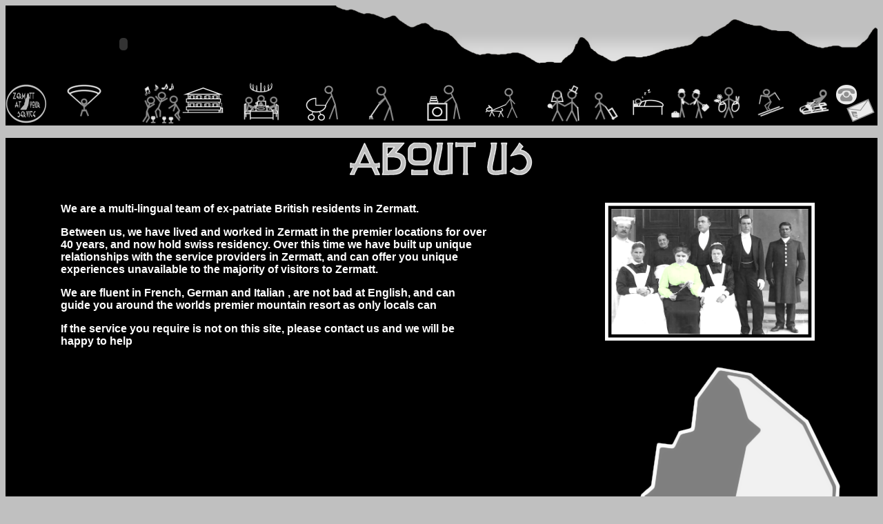

--- FILE ---
content_type: text/html
request_url: http://zermattatyourservice.com/wideabout.htm
body_size: 15551
content:
<html>

<head>
<meta http-equiv="Content-Type" content="text/html; charset=windows-1252">
<meta name="GENERATOR" content="Microsoft FrontPage 4.0">
<meta name="ProgId" content="FrontPage.Editor.Document">
<meta name="description" content="Holidays can be Hard Work, especially in the Mountains!Let us take care of you and make your stay in Zermatt full of fun and Stress Free! Simply click on a link to view our rangeof Special Extra's!">
<meta name="Keywords" content="zermatt, zermatt hotels, zermatt hotel, zermatt switzerland hotels, zermatt switzerland hotel, zermatt switzerland, skitest zermatt, switzerland weather zermatt, matterhorn, matterhorn zermatt, vacation in zermatt, zermatt holiday, chalets for rent in zermatt, information about zermatt, Suisse, Schweiz, CH, Zermatt Holidays Apartments, zermatt chalets, snow in zermatt, Cervin, Cervino, Zermatt Resort luxury Rentals, information from zermatt, Ski deals to Zermatt, zermatt restaurants, cheap Zermatt flights, zermatt night life, ski zermatt, weather in zermatt, property management zermatt, weddings in zermatt, party in zermatt, corporate events zermatt, babysitter in zermatt, dog kennels in zermatt, pet care zermatt, accomodation zermatt, shopping zermatt, ski guide zermatt, sledging zermatt, mountain guide zermatt, cleaning zermatt, cleaner zermatt, paragliding zermatt, ski lessons zermatt, travel zermatt, airport transfer zermatt, zermatt taxi,chef zermatt, event management zermatt, music zermatt,laundry zermatt">
<title>::Zermatt At Your Service:: About Us</title>
<script language="JavaScript" fptype="dynamicanimation">
<!--
function dynAnimation() {}
function clickSwapImg() {}
//-->
</script>
<script language="JavaScript1.2" fptype="dynamicanimation" src="animate.js">
</script>
</head>

<body onload="dynAnimation()" link="#C0C0C0" vlink="#FFFFFF" alink="#FF0000" bgcolor="#C0C0C0">

  <table border="0" cellpadding="0" cellspacing="0" bgcolor="#000000" height="189">
    <tr>
      <td colspan="3" height="112">
        <p align="right">

        <object classid="clsid:d27cdb6e-ae6d-11cf-96b8-444553540000" codebase="http://download.macromedia.com/pub/shockwave/cabs/flash/swflash.cab#version=7,0,0,0" width="171" height="100" id="logo">
<param name="allowScriptAccess" value="sameDomain" />
<param name="movie" value="images/logo.swf" />
<param name="quality" value="high" />
<param name="bgcolor" value="#000000" />
<embed src="images/logo.swf" quality="high" bgcolor="#000000" width="171" height="100" name="logo" align="middle" allowScriptAccess="sameDomain" type="application/x-shockwave-flash" pluginspage="http://www.macromedia.com/go/getflashplayer" />
</object>

        </p>

</td>
      <td colspan="14" height="112" valign="bottom" align="right">
        <p align="right">
      

        <img border="0" src="images/wideimages/silverskyline3.png" width="841" height="112">
      

        </p>

</td>
    </tr>
  <center>
    <tr>
      <td valign="baseline" align="left" height="62"><a onmouseover="document['fpAnimswapImgFP41'].imgRolln=document['fpAnimswapImgFP41'].src;document['fpAnimswapImgFP41'].src=document['fpAnimswapImgFP41'].lowsrc;" onmouseout="document['fpAnimswapImgFP41'].src=document['fpAnimswapImgFP41'].imgRolln" href="wideabout.htm"><img border="0" src="images/zaysb.png" id="fpAnimswapImgFP41" name="fpAnimswapImgFP41" dynamicanimation="fpAnimswapImgFP41" lowsrc="images/maboutb.png" width="60" height="60"></a></td>
      <td valign="baseline" align="left" height="62"><a onmouseover="document['fpAnimswapImgFP42'].imgRolln=document['fpAnimswapImgFP42'].src;document['fpAnimswapImgFP42'].src=document['fpAnimswapImgFP42'].lowsrc;" onmouseout="document['fpAnimswapImgFP42'].src=document['fpAnimswapImgFP42'].imgRolln" href="wideparagliding.htm" ><img border="0" src="images/blackpara60.png" id="fpAnimswapImgFP42" name="fpAnimswapImgFP42" dynamicanimation="fpAnimswapImgFP42" lowsrc="images/mparab.png" width="60" height="60"></a></td>
      <td valign="baseline" align="right" height="62"><a onmouseover="document['fpAnimswapImgFP43'].imgRolln=document['fpAnimswapImgFP43'].src;document['fpAnimswapImgFP43'].src=document['fpAnimswapImgFP43'].lowsrc;" onmouseout="document['fpAnimswapImgFP43'].src=document['fpAnimswapImgFP43'].imgRolln" href="widepartyplanning.htm" ><img border="0" src="images/blackparties60.png" id="fpAnimswapImgFP43" name="fpAnimswapImgFP43" dynamicanimation="fpAnimswapImgFP43" lowsrc="images/mpartyb.png" width="60" height="60"></a></td>
      <td valign="baseline" align="left" height="62"><a onmouseover="document['fpAnimswapImgFP44'].imgRolln=document['fpAnimswapImgFP44'].src;document['fpAnimswapImgFP44'].src=document['fpAnimswapImgFP44'].lowsrc;" onmouseout="document['fpAnimswapImgFP44'].src=document['fpAnimswapImgFP44'].imgRolln" href="widepropertymanagement.htm"><img border="0" src="images/blackgreyhotel60.png" id="fpAnimswapImgFP44" name="fpAnimswapImgFP44" dynamicanimation="fpAnimswapImgFP44" lowsrc="images/mpropb.png" width="60" height="60"></a></td>
      <td valign="baseline" align="left" height="62"><a onmouseover="document['fpAnimswapImgFP45'].imgRolln=document['fpAnimswapImgFP45'].src;document['fpAnimswapImgFP45'].src=document['fpAnimswapImgFP45'].lowsrc;" onmouseout="document['fpAnimswapImgFP45'].src=document['fpAnimswapImgFP45'].imgRolln" href="widedinnerparties.htm"><img border="0" src="images/blackdinner60.png" id="fpAnimswapImgFP45" name="fpAnimswapImgFP45" dynamicanimation="fpAnimswapImgFP45" lowsrc="images/mdinnerb.png" width="60" height="60"></a></td>
      <td valign="baseline" align="left" height="62"><a onmouseover="document['fpAnimswapImgFP46'].imgRolln=document['fpAnimswapImgFP46'].src;document['fpAnimswapImgFP46'].src=document['fpAnimswapImgFP46'].lowsrc;" onmouseout="document['fpAnimswapImgFP46'].src=document['fpAnimswapImgFP46'].imgRolln" href="widebabysitting.htm" ><img border="0" src="images/blackbaby60.png" id="fpAnimswapImgFP46" name="fpAnimswapImgFP46" dynamicanimation="fpAnimswapImgFP46" lowsrc="images/mbaby.png" width="60" height="60"></a></td>
      <td valign="baseline" align="left" height="62"><a onmouseover="document['fpAnimswapImgFP47'].imgRolln=document['fpAnimswapImgFP47'].src;document['fpAnimswapImgFP47'].src=document['fpAnimswapImgFP47'].lowsrc;" onmouseout="document['fpAnimswapImgFP47'].src=document['fpAnimswapImgFP47'].imgRolln" href="widecleaning.htm" ><img border="0" src="images/greyweb_clean60.png" id="fpAnimswapImgFP47" name="fpAnimswapImgFP47" dynamicanimation="fpAnimswapImgFP47" lowsrc="images/mcleanb.png" width="60" height="60"></a></td>
      <td valign="baseline" align="left" height="62"><a onmouseover="document['fpAnimswapImgFP48'].imgRolln=document['fpAnimswapImgFP48'].src;document['fpAnimswapImgFP48'].src=document['fpAnimswapImgFP48'].lowsrc;" onmouseout="document['fpAnimswapImgFP48'].src=document['fpAnimswapImgFP48'].imgRolln" href="widelaundry.htm" ><img border="0" src="images/blacklaundry60.png" id="fpAnimswapImgFP48" name="fpAnimswapImgFP48" dynamicanimation="fpAnimswapImgFP48" lowsrc="images/mlaundryb.png" width="60" height="60"></a></td>
      <td valign="baseline" align="left" height="62"><a onmouseover="document['fpAnimswapImgFP49'].imgRolln=document['fpAnimswapImgFP49'].src;document['fpAnimswapImgFP49'].src=document['fpAnimswapImgFP49'].lowsrc;" onmouseout="document['fpAnimswapImgFP49'].src=document['fpAnimswapImgFP49'].imgRolln" href="widedogsit.htm" ><img border="0" src="images/blackdog60.png" id="fpAnimswapImgFP49" name="fpAnimswapImgFP49" dynamicanimation="fpAnimswapImgFP49" lowsrc="images/mpetb.png" width="60" height="60"></a></td>
      <td valign="baseline" align="left" height="62"><a onmouseover="document['fpAnimswapImgFP50'].imgRolln=document['fpAnimswapImgFP50'].src;document['fpAnimswapImgFP50'].src=document['fpAnimswapImgFP50'].lowsrc;" onmouseout="document['fpAnimswapImgFP50'].src=document['fpAnimswapImgFP50'].imgRolln" href="wideweddings.htm" ><img border="0" src="images/greyweb%20wedding60.png" id="fpAnimswapImgFP50" name="fpAnimswapImgFP50" dynamicanimation="fpAnimswapImgFP50" lowsrc="images/mwedb.png" width="60" height="60"></a></td>
      <td valign="baseline" align="left" height="62"><a onmouseover="document['fpAnimswapImgFP51'].imgRolln=document['fpAnimswapImgFP51'].src;document['fpAnimswapImgFP51'].src=document['fpAnimswapImgFP51'].lowsrc;" onmouseout="document['fpAnimswapImgFP51'].src=document['fpAnimswapImgFP51'].imgRolln" href="widetravel.htm" ><img border="0" src="images/blacktravel60.png" id="fpAnimswapImgFP51" name="fpAnimswapImgFP51" dynamicanimation="fpAnimswapImgFP51" lowsrc="images/mtravb.png" width="60" height="60"></a></td>
      <td valign="baseline" align="left" height="62"><a onmouseover="document['fpAnimswapImgFP52'].imgRolln=document['fpAnimswapImgFP52'].src;document['fpAnimswapImgFP52'].src=document['fpAnimswapImgFP52'].lowsrc;" onmouseout="document['fpAnimswapImgFP52'].src=document['fpAnimswapImgFP52'].imgRolln" href="wideapartments.htm"><img border="0" src="images/blackgreybeds60.png" id="fpAnimswapImgFP52" name="fpAnimswapImgFP52" dynamicanimation="fpAnimswapImgFP52" lowsrc="images/maccomb.png" width="60" height="60" align="left"></a></td>
      <td valign="baseline" align="left" height="62"><a onmouseover="document['fpAnimswapImgFP53'].imgRolln=document['fpAnimswapImgFP53'].src;document['fpAnimswapImgFP53'].src=document['fpAnimswapImgFP53'].lowsrc;" onmouseout="document['fpAnimswapImgFP53'].src=document['fpAnimswapImgFP53'].imgRolln" href="widecorporate.htm"><img border="0" src="images/blackcorp60.png" id="fpAnimswapImgFP53" name="fpAnimswapImgFP53" dynamicanimation="fpAnimswapImgFP53" lowsrc="images/mcorpb.png" width="60" height="60"></a></td>
      <td valign="baseline" align="left" height="62"><a onmouseover="document['fpAnimswapImgFP54'].imgRolln=document['fpAnimswapImgFP54'].src;document['fpAnimswapImgFP54'].src=document['fpAnimswapImgFP54'].lowsrc;" onmouseout="document['fpAnimswapImgFP54'].src=document['fpAnimswapImgFP54'].imgRolln" href="wideshopping.htm" target=><img border="0" src="images/bshopping60.png" id="fpAnimswapImgFP54" name="fpAnimswapImgFP54" dynamicanimation="fpAnimswapImgFP54" lowsrc="images/mshopb.png" width="60" height="60"></a></td>
      <td valign="baseline" align="left" height="62"><a onmouseover="document['fpAnimswapImgFP55'].imgRolln=document['fpAnimswapImgFP55'].src;document['fpAnimswapImgFP55'].src=document['fpAnimswapImgFP55'].lowsrc;" onmouseout="document['fpAnimswapImgFP55'].src=document['fpAnimswapImgFP55'].imgRolln" href="wideskiing.htm" ><img border="0" src="images/blackskiing60.png" id="fpAnimswapImgFP55" name="fpAnimswapImgFP55" dynamicanimation="fpAnimswapImgFP55" lowsrc="images/mskib.png" width="60" height="60"></a></td>
      <td valign="baseline" align="left" height="62"><a onmouseover="document['fpAnimswapImgFP56'].imgRolln=document['fpAnimswapImgFP56'].src;document['fpAnimswapImgFP56'].src=document['fpAnimswapImgFP56'].lowsrc;" onmouseout="document['fpAnimswapImgFP56'].src=document['fpAnimswapImgFP56'].imgRolln" href="widesledging.htm" ><img border="0" src="images/blacksledge60.png" id="fpAnimswapImgFP56" name="fpAnimswapImgFP56" dynamicanimation="fpAnimswapImgFP56" lowsrc="images/msledgeb.png" width="60" height="60"></a></td>
      <td valign="baseline" align="left" height="62"><a onmouseover="document['fpAnimswapImgFP57'].imgRolln=document['fpAnimswapImgFP57'].src;document['fpAnimswapImgFP57'].src=document['fpAnimswapImgFP57'].lowsrc;" onmouseout="document['fpAnimswapImgFP57'].src=document['fpAnimswapImgFP57'].imgRolln" href="widecontact.htm" ><img border="0" src="images/phone3.png" id="fpAnimswapImgFP57" name="fpAnimswapImgFP57" dynamicanimation="fpAnimswapImgFP57" lowsrc="images/MCONTACTB.png" width="60" height="60" align="left"></a></td>
    </tr>
  </center>
    <tr>
      <td valign="baseline" align="left" height="10" colspan="18" bgcolor="#C0C0C0">&nbsp;</td>
    </tr>
    <tr>
      <td valign="baseline" align="left" height="10" colspan="18">
        <p align="center"><img border="0" src="images/taboutb.png" width="450" height="60"></td>
    </tr>
    <tr>
      <td valign="top" align="left" height="93" colspan="9" rowspan="2">
        <blockquote>
        <blockquote>
          <p align="left">&nbsp;<p align="left"><b><font color="#FFFFFF" face="Arial" size="3">We
          are a multi-lingual team of ex-patriate British residents in Zermatt.</font></b><p align="left"><b><font color="#FFFFFF" face="Arial" size="3">Between
          us, we have lived and worked in Zermatt in the premier locations for
          over 40 years, and now hold swiss residency. Over this time we have
          built up unique relationships with the service providers in Zermatt,
          and can offer you unique experiences unavailable to the majority of
          visitors to Zermatt.&nbsp;</font></b><p align="left"><b><font color="#FFFFFF" face="Arial" size="3">We
          are fluent in French, German and Italian , are not bad at English, and
          can guide you around the worlds premier mountain resort as only locals
          can</font></b><p align="left"><b><font color="#FFFFFF" face="Arial" size="3">If
          the service you require is not on this site, please contact us and we
          will be happy to help</font></b>
        </blockquote>
        </blockquote>
      </td>
      <td valign="top" align="center" height="232" colspan="9">
        <p align="center">&nbsp;</p>
        <p align="center"><img border="0" src="images/wideimages/colorservants.png" width="304" height="200"></p>
      </td>
    </tr>
    <tr>
    	<td colspan="9" height="317" align="right" nowrap valign="bottom" >
<p align="center">
<img border="0" src="images/wideimages/corner.png" width="441" height="283" align="right">
</tr>
  <center>
    <tr>
      <td valign="middle" align="center" height="2" colspan="18" bgcolor="#C0C0C0">

        &nbsp;
      </td>
    </tr>
    <tr>
      <td valign="middle" align="center" height="2" colspan="18">

        <p align="center">

        <b>

        <font color="#C0C0C0" face="Verdana" size="1">:: HOME :: <a href="wideparagliding.htm">
        PARAGLIDING</a> :: <a href="widepartyplanning.htm"> PARTY PLANNING&nbsp;</a>
        :: <a href="widepropertymanagement.htm"> PROPERTY MANAGEMENT</a> :: <a href="widedinnerparties.htm"> DINNER
        PARTIES</a> :: <a href="widebabysitting.htm"> BABYSITTING</a> :: <a href="widecleaning.htm"> CLEANING SERVICE
        </a> :: <a href="widelaundry.htm"> LAUNDRY SERVICE</a> :: <a href="widedogsit.htm">
        PET SITTING</a> :: <br>:: <a href="wideweddings.htm"> WEDDING PLANNING</a> ::
        <a href="widetravel.htm"> TRAVEL PLANS</a> :: <a href="wideapartments.htm"> ACCOMMODATION</a> ::
        <a href="widecorporate.htm">
        CORPORATE ENTERTAINMENT</a> :: <a href="wideskiing.htm"> SKIING GUIDE</a> ::
        <a href="widesledging.htm"> SLEDGING TRIPS</a> :: <a href="widecontact.htm">
        <font color="#C0C0C0" face="Verdana" size="1"><a href="file:///C:/Documents%20and%20Settings/administrator/My%20Documents/ZAYSnew/wideshopping.htm">SHOPPING</a>
        :: </font>CONTACT US </a> ::</font></b></p>
        <p align="center"><b><font color="#C0C0C0" face="Verdana" size="1">©
        2007 Zermatt At Your Service. Site Design by DJDD</font> </b></p>

      </td>
    </tr>
  </table>
  </center>

</body>

</html>
